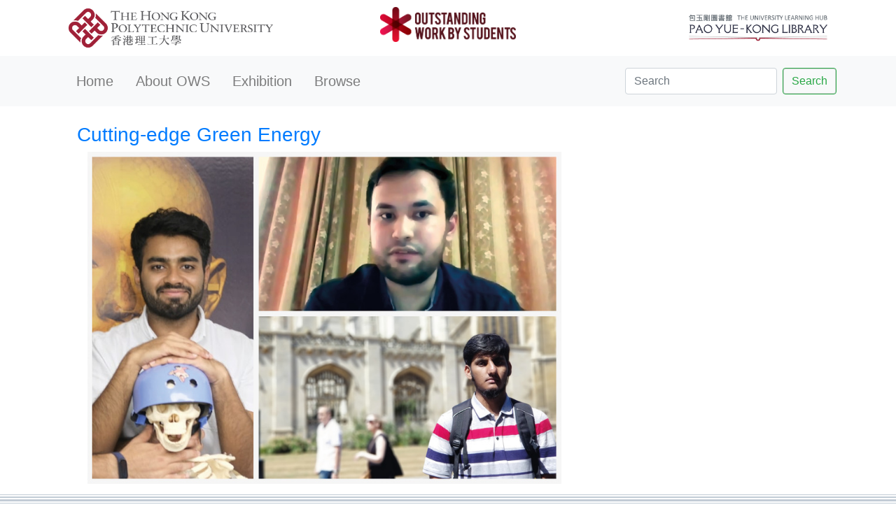

--- FILE ---
content_type: text/html; charset=UTF-8
request_url: https://ows.lib.polyu.edu.hk/s/ows/media/3279
body_size: 3659
content:
<!DOCTYPE html><html lang="en-US">    <head>
        <meta charset="utf-8">
<meta name="viewport" content="width&#x3D;device-width,&#x20;initial-scale&#x3D;1">
<meta name="copyright" content="The&#x20;Hong&#x20;Kong&#x20;Polytechnic&#x20;University">
<meta name="keywords" content="Outstanding&#x20;Work&#x20;by&#x20;Students&#x20;&#x28;OWS&#x29;">	<title>Outstanding Work by Students (OWS) - 01_OWS2021_FENG_Green_Energy_Team_Pic_1798x1264.jpg - OWS</title>	<link rel="shortcut icon" href="https://www.lib.polyu.edu.hk/sites/all/themes/polyu/favicon.ico" type="image/vnd.microsoft.icon" />
		<link href="/themes/default_polyu/asset/css/polyu.css?v=1.3.0" media="screen" rel="stylesheet" type="text/css">		
 		
		<link rel="stylesheet" href="https://maxcdn.bootstrapcdn.com/bootstrap/4.0.0/css/bootstrap.min.css" integrity="sha384-Gn5384xqQ1aoWXA+058RXPxPg6fy4IWvTNh0E263XmFcJlSAwiGgFAW/dAiS6JXm" crossorigin="anonymous">
		<script src="https://code.jquery.com/jquery-3.2.1.slim.min.js" integrity="sha384-KJ3o2DKtIkvYIK3UENzmM7KCkRr/rE9/Qpg6aAZGJwFDMVNA/GpGFF93hXpG5KkN" crossorigin="anonymous"></script>
		<script src="https://cdnjs.cloudflare.com/ajax/libs/popper.js/1.12.9/umd/popper.min.js" integrity="sha384-ApNbgh9B+Y1QKtv3Rn7W3mgPxhU9K/ScQsAP7hUibX39j7fakFPskvXusvfa0b4Q" crossorigin="anonymous"></script>
		<script src="https://maxcdn.bootstrapcdn.com/bootstrap/4.0.0/js/bootstrap.min.js" integrity="sha384-JZR6Spejh4U02d8jOt6vLEHfe/JQGiRRSQQxSfFWpi1MquVdAyjUar5+76PVCmYl" crossorigin="anonymous"></script>
		<link href="https://vjs.zencdn.net/7.4.1/video-js.css" rel="stylesheet">
		<link rel="stylesheet" href="https://cdnjs.cloudflare.com/ajax/libs/font-awesome/4.7.0/css/font-awesome.min.css">

		<!-- If you'd like to support IE8 (for Video.js versions prior to v7) -->
		<script src="https://vjs.zencdn.net/ie8/1.1.2/videojs-ie8.min.js"></script>
		<!-- Global site tag (gtag.js) - Google Analytics -->
		<script async src="https://www.googletagmanager.com/gtag/js?id=UA-9919057-20"></script>
		<script>
		  window.dataLayer = window.dataLayer || [];
		  function gtag(){dataLayer.push(arguments);}
		  gtag('js', new Date());

		  gtag('config', 'UA-9919057-20');
		</script>
		
		<script>
        $( document ).ready(function() {
                console.log( "ready!" );
                $("#polyu-media-render>.media-render>a").click(function(){
                        console.log("download pdf click");
                        gtag('event', 'Fulltext download', {'event_category': 'OWS', 'event_label': $("#polyu-media-render>.media-render>a")[0].href,'transport_type': 'beacon'});
			//ga('send',{hitType: 'event', eventCategory: 'OWS', eventAction: 'Fulltext download', eventLabel: $("#polyu-media-render>.media-render>a")[0].href, transport: 'beacon'});
                        //gaTrackClick("Thesis Download",$("#fileDescription")[0].innerText,$("#downloadPdf")[0].href);
                });
        });
        /*function gaTrackClick(category, label, destination)
        {
                ga('send', 'event', category, 'click', label, { 'hitCallback': function () { location.href = destination; } });
        }*/
        </script>
		
		
		<!-- Google tag (gtag.js) -->
		<script async src="https://www.googletagmanager.com/gtag/js?id=G-6XM363Q6XS"></script>
		<script>
		  window.dataLayer = window.dataLayer || [];
		  function gtag(){dataLayer.push(arguments);}
		  gtag('js', new Date());

		  gtag('config', 'G-6XM363Q6XS');
		</script>



		
	<meta property="fb:admins" content="100002946305736" /><meta property="fb:app_id" content="2650944661585332" /><meta property="og:site_name" content="Outstanding Work by Students (OWS)" /><meta property="og:url" content="https://ows.lib.polyu.edu.hk/s/ows/media/3279" />	
	</head>

   <body>
        
		
			
		
        <header id="header">

			
			<!-- header -->
			<div class="container" id="logoBar">
				<div class="row justify-content-md-center logoW" id="logoW">
					<div class="col">
						<a href="https://www.polyu.edu.hk"><img draggable="false" src="/themes/default/asset/img/polyu.png" style="height:80px;float:left;" /></a>
					</div>
					<div class="col-md-auto">
						<a href="https://ows.lib.polyu.edu.hk"><img draggable="false" src="/themes/default_polyu/asset/img/ows_logo.png" style="height: 60px;padding-top: 10px;" /></a>
					</div>
					<div class="col">
						<a href="https://www.lib.polyu.edu.hk/"><img draggable="false" src="/themes/default/asset/img/lib.png" style="height:80px;float:right" /></a>
					</div>
				</div>
				<div class="row justify-content-md-center logoM" id="logoM">
					<div class="col-md-auto">
						<img draggable="false" src="/themes/default_polyu/asset/img/ows_mob.png" style="height: 40px;" usemap="#OneSearchM-map" />
						<map name="OneSearchM-map">
							<area target="" id="logoWLink" alt="PolyU" title="PolyU" href="https://www.polyu.edu.hk" coords="1,0,108,40" shape="rect">
							<area target="" id="logoWLink2" alt="PolyU Library" title="PolyU Library" href="https://www.lib.polyu.edu.hk" coords="108,0,187,40" shape="rect">
							<area target="" id="logoWLink3" alt="OWS" title="OWS" href="https://ows.lib.polyu.edu.hk" coords="187,0,300,40" shape="rect">
						</map>
					</div>
				</div>
			</div>
			
			<!-- navbar -->
			<nav class="navbar navbar-expand-lg navbar-light bg-light">
				<div class="container">
					<button class="navbar-toggler" type="button" data-toggle="collapse" data-target="#navbarToggler" aria-controls="navbarToggler" aria-expanded="false" aria-label="Toggle navigation">
						<span class="navbar-toggler-icon"></span>
					</button>
					<div class="collapse navbar-collapse " id="navbarToggler">
						<!--<a class="navbar-brand" href="http://ows.lib.polyu.edu.hk/s/ows/page/welcome">OWS</a>-->
						<ul class="navbar-nav mr-auto mt-2 mt-lg-0">
							<li class="nav-item">
								<h5><a class="nav-link" href="/s/ows/page/welcome">Home</a></h5>
							</li>
							<li class="nav-item">
								<h5><a class="nav-link" href="/s/ows/page/about-ows">About OWS</a></h5>
							</li>
							<li class="nav-item">
								<h5><a class="nav-link" href="/s/ows/page/exhibitions">Exhibition</a></h5>
							</li>
							<li class="nav-item">
								<h5><a class="nav-link" href="/s/ows/item">Browse</a></h5>
							</li>
						</ul>
	
						<div id="search"">
							<form action="/s/ows/item" id="search-form" class="form-inline my-2 my-lg-0">
								<input type="text" name="search" placeholder="Search" class="form-control mr-sm-2">
								<button type="submit" class="btn btn-outline-success my-2 my-sm-0">Search</button>
							</form>
						</div>
					</div>
				</div>
			</nav>
        </header>
		
		<br />
		
		<div class="container">
			<div class="row" style="padding-right:20px;padding-left:20px">
				<div class="col">
					

<link href="/themes/default_polyu/asset/css/ows.css" rel="stylesheet" type="text/css" />

<!--<h2><span class="title">01_OWS2021_FENG_Green_Energy_Team_Pic_1798x1264.jpg</span></h2><h3>Media</h3>
<div class="media-render"><a href="https://ows.lib.polyu.edu.hk/files/original/44d8e21f170c7e341f851e9818d38b15340319bf.jpg" title="01_OWS2021_FENG_Green_Energy_Team_Pic_1798x1264.jpg"><img src="https&#x3A;&#x2F;&#x2F;ows.lib.polyu.edu.hk&#x2F;files&#x2F;large&#x2F;44d8e21f170c7e341f851e9818d38b15340319bf.jpg" alt=""></a></div>-->



<div class="container">
    
	<div id="handle" class="mt-section">
		<div class="row"><h3><a href='/s/ows/item/3249'>Cutting-edge Green Energy  
</a></h3></div>
		<div class="row">
			<!--media object-->
			
						
			<!--media object-->
			<div class="col-12 col-sm-12 col-md-8 col-lg-8 col-xl-8 left">
				<div class="media-render" id="polyu-media-render">
										<div class="media-render"><a href="https://ows.lib.polyu.edu.hk/files/original/44d8e21f170c7e341f851e9818d38b15340319bf.jpg" title="01_OWS2021_FENG_Green_Energy_Team_Pic_1798x1264.jpg"><img src="https&#x3A;&#x2F;&#x2F;ows.lib.polyu.edu.hk&#x2F;files&#x2F;large&#x2F;44d8e21f170c7e341f851e9818d38b15340319bf.jpg" alt=""></a></div>									</div>
			</div><br>
			
						
			<!-- media metadata1 -->
			<div class="col-12 col-sm-12 col-md-4 col-lg-4 col-xl-4 right">
							</div>
		</div>
	</div>
</div>

<script type="application/ld+json">{"@context":"https:\/\/ows.lib.polyu.edu.hk\/api-context","@id":"https:\/\/ows.lib.polyu.edu.hk\/api\/media\/3279","@type":"o:Media","o:id":3279,"o:is_public":true,"o:owner":{"@id":"https:\/\/ows.lib.polyu.edu.hk\/api\/users\/7","o:id":7},"o:resource_class":null,"o:resource_template":null,"o:thumbnail":null,"o:title":null,"thumbnail_display_urls":{"large":"https:\/\/ows.lib.polyu.edu.hk\/files\/large\/44d8e21f170c7e341f851e9818d38b15340319bf.jpg","medium":"https:\/\/ows.lib.polyu.edu.hk\/files\/medium\/44d8e21f170c7e341f851e9818d38b15340319bf.jpg","square":"https:\/\/ows.lib.polyu.edu.hk\/files\/square\/44d8e21f170c7e341f851e9818d38b15340319bf.jpg"},"o:created":{"@value":"2021-10-18T05:56:37+00:00","@type":"http:\/\/www.w3.org\/2001\/XMLSchema#dateTime"},"o:modified":{"@value":"2022-02-11T08:45:07+00:00","@type":"http:\/\/www.w3.org\/2001\/XMLSchema#dateTime"},"o:ingester":"upload","o:renderer":"file","o:item":{"@id":"https:\/\/ows.lib.polyu.edu.hk\/api\/items\/3249","o:id":3249},"o:source":"01_OWS2021_FENG_Green_Energy_Team_Pic_1798x1264.jpg","o:media_type":"image\/jpeg","o:sha256":"7aa6c0e1a59078d35e86f97631f6b1398a42fa074033dc28ead1e449316b328c","o:size":462951,"o:filename":"44d8e21f170c7e341f851e9818d38b15340319bf.jpg","o:lang":null,"o:alt_text":null,"o:original_url":"https:\/\/ows.lib.polyu.edu.hk\/files\/original\/44d8e21f170c7e341f851e9818d38b15340319bf.jpg","o:thumbnail_urls":{"large":"https:\/\/ows.lib.polyu.edu.hk\/files\/large\/44d8e21f170c7e341f851e9818d38b15340319bf.jpg","medium":"https:\/\/ows.lib.polyu.edu.hk\/files\/medium\/44d8e21f170c7e341f851e9818d38b15340319bf.jpg","square":"https:\/\/ows.lib.polyu.edu.hk\/files\/square\/44d8e21f170c7e341f851e9818d38b15340319bf.jpg"},"data":[]}</script>					
				</div>
			</div>
		</div>



        <iframe  onload="setIframeSize($('#ifr'));" id="ifr" style="width: 100%;top: 0px;left: 0px;right: 0px;bottom: 0px;" src="/themes/default_polyu/asset/img/footer.html" frameborder="0" scrolling="no" width="100%"></iframe>
		<!-- set footer iframe size -->
		<script>
			function setIframeSize(iframe) {
				//console.log(iframe);
				//console.log(iframe[0].contentWindow.document.body.offsetHeight);
				iframe.css('height', iframe[0].contentWindow.document.body.offsetHeight + 10);
				var iframeDocument = iframe.contentDocument;// || iframe.contentWindow.document;
				var iframeBody;
				if (iframeDocument) {
					iframeBody = iframeDocument.querySelector('body');
					iframeBody.style.overflowY = 'hidden';
					iframeBody.style.overflowX = 'hidden';
				}
			}

			$( window ).resize(function() {
				setIframeSize($("#ifr"));
			});
		</script>

		
		
    </body>
</html>


--- FILE ---
content_type: text/html
request_url: https://ows.lib.polyu.edu.hk/themes/default_polyu/asset/img/footer.html
body_size: 1054
content:
<html> <head> <link rel="stylesheet" type="text/css" 
href="https://www.lib.polyu.edu.hk/sites/all/themes/polyu/css/style.css"> 
<script src="//ajax.googleapis.com/ajax/libs/jquery/1.11.2/jquery.min.js"></script>
</head> <body> <footer>
                        <div class="footer-bg">
    <div class="footer-slide">
      <img 
src="https://www.lib.polyu.edu.hk/sites/all/themes/polyu/images/img_footer-01.jpg" 
alt="footer"><img 
src="https://www.lib.polyu.edu.hk/sites/all/themes/polyu/images/img_footer-02.jpg" 
alt="footer"><img 
src="https://www.lib.polyu.edu.hk/sites/all/themes/polyu/images/img_footer-03.jpg" 
alt="footer"><img 
src="https://www.lib.polyu.edu.hk/sites/all/themes/polyu/images/img_footer-04.jpg" 
alt="footer"><img 
src="https://www.lib.polyu.edu.hk/sites/all/themes/polyu/images/img_footer-05.jpg" 
alt="footer"></div>
  </div>
  <div class="container minus-margin-top" 
style="margin-top:0px;padding-top:1px;background: unset;">
    <div class="top clearfix"><a target="_base" class="btn-giving" 
href="https://www.lib.polyu.edu.hk/donation/home.html" title="Giving to 
Library">
        <img 
src="https://www.lib.polyu.edu.hk/sites/all/themes/polyu/images/btn_giving.png" 
alt="Giving to Library"></a>
      <div class="info">
        
        <div class="hotline">
          Enquiry Service
          <a href="tel:27667734" title="Call 27666863"><span 
style="color:#FF8F00;">2766-6863</span></a>
        </div>
        <a class="btn-campus-map" href="https://www.polyu.edu.hk/fmo/eMap/map.php" target="_base">
          <img class="hover-img" 
src="https://www.lib.polyu.edu.hk/sites/all/themes/polyu/images/btn_campus-map.png" 
alt="Campus map"></a>
      <div class="social">
          <a class="facebook" 
href="https://www.facebook.com/PaoYueKongLibrary" target="_base"><img class="hover-img" 
src="https://www.lib.polyu.edu.hk/sites/all/themes/polyu/images/icon_fb.png" 
alt="Facebook"></a>
          <a class="twitter" href="https://twitter.com/PolyU_Library" target="_base"><img 
class="hover-img" 
src="https://www.lib.polyu.edu.hk/sites/all/themes/polyu/images/icon_twitter.png" 
alt="Twitter"></a>
          <a class="youtube" 
href="http://www.youtube.com/user/PolyULibrary" target="_base"><img class="hover-img" 
src="https://www.lib.polyu.edu.hk/sites/all/themes/polyu/images/icon_youtube.png" 
alt="Youtube"></a>
          
          <a class="rss" 
href="https://wa.me/85264230820?text=My%20Name%20is%3A%0AMy%20NetID%3A%0AI%20would%20like%20to%20report%3A" target="_base"><img 
class="hover-img" 
src="https://www.lib.polyu.edu.hk/sites/all/themes/polyu/images/icon_whatsapp.png" 
alt="WhatsApp"></a>
        </div></div>
                                                        
    </div>
            
      </div>
  <div class="btm">
    <div class="container">
      <ul class="quick-links clearfix"><li><a 
href="https://www.lib.polyu.edu.hk/about-us/library/regulations/privacy-statement" target="_base">Privacy 
Statement</a></li>
         <li><a href="https://www.lib.polyu.edu.hk/about-us/contacts" target="_base">Contact 
Us</a></li>
         <li><a 
href="https://www.lib.polyu.edu.hk/about-us/web-accessibility" target="_base">Web 
Accessibility</a></li>
         <li><a href="https://www.lib.polyu.edu.hk/donation/home.html" target="_base">Giving to 
Library</a></li>
      </ul><div class="copyright">© Pao Yue-kong Library, The Hong Kong 
Polytechnic University. All Rights Reserved.</div>
    </div>
  </div>
              		
        </footer>
		<script 
src="https://www.lib.polyu.edu.hk/sites/all/themes/polyu/js/global.js"></script> 
</body>
</html>


--- FILE ---
content_type: text/css
request_url: https://ows.lib.polyu.edu.hk/themes/default_polyu/asset/css/polyu.css?v=1.3.0
body_size: 1394
content:
body, body * {
    max-height: 100000px;
    /*font-family: "Calibri", Georgia;
    font-size: 20px; */
}

li.item.resource a  img {
	
	width: 200px;
}
ul.navbar-nav .nav-item:first {
	margin-left: 0px;
}
ul.navbar-nav .nav-item {
	margin-top: .5rem;
	margin-left: 1em;
}

.property h4 {
	/*color: #007bff;*/
	padding-top: 20px;
}

.media-render video {
	width: 90%;
}

.preview-img a img {
    max-width: 340px;
    max-height: 340px;    
}
.browse-controls .pagination {
	float:left;
}
.browse-controls .sorting {
	float:left;
	min-width:15%;
}
.browse-controls .pagination .page-input-top {
	float: left;
	font-size: 1rem;
	border: 1px solid #ced4da;
	border-radius: .25rem;
	margin-right: 5px;
}
.browse-controls .pagination .previous {
	margin-right: 5px;
}
.browse-controls .pagination .row-count {
	margin-left: 5px;
	margin-right: 5px;
}
.browse-controls .pagination .next {
	margin-left: 5px;
}
.browse-controls .sorting select[name=sort_by] {
	float:left;
	margin-right: 0.5em;
	/*
	width: 25%;
	display: block;
	padding: .375rem .75rem;
	font-size: 1rem;
	line-height: 1.5;
	color: #495057;*/
	background-color: #fff;
	/*background-clip: padding-box;
	border: 1px solid #ced4da;
	border-radius: .25rem;
	transition: border-color .15s ease-in-out,box-shadow .15s ease-in-out;*/
}

.browse-controls .sorting select[name=sort_order] {
	float:left;
	margin-right: 0.5em;
	/*margin-left: 0.25em;
	width: 30%;
	display: block;
	padding: .375rem .75rem;
	font-size: 1rem;
	line-height: 1.5;
	color: #495057;*/
	background-color: #fff;
	/*background-clip: padding-box;
	border: 1px solid #ced4da;
	border-radius: .25rem;
	transition: border-color .15s ease-in-out,box-shadow .15s ease-in-out;*/
}

.browse-controls .sorting button[type=submit] {
	float:left;
	/*margin-left: 0.25em;
	width: 15%;
	display: block;
	padding: .375rem .75rem;
	font-size: 1rem;
	line-height: 1.5;
	cursor: pointer;
	color: #495057;
	background-color: #fff;
	background-clip: padding-box;
	border: 1px solid #ced4da;
	border-radius: .25rem;
	transition: border-color .15s ease-in-out,box-shadow .15s ease-in-out;*/
}

.browse-controls .sorting button[type=submit]:hover {
    color: #333;
    background-color: #e6e6e6;
    border-color: #adadad;
}
.masonry-wrapper {
	clear: both;
}

#user-bar {
	background-color: #404E61;
	color: #bdcde3;
	padding: 1em 1.5em;
	min-height: 3.5em;
}

#user-bar .logo {
	float:left;
}
#user-bar .current-site {
	float:left;
}
#user-bar .user-id {
	float:right;
}
#user-bar .logout {
	float:right;
}
@media (max-width: 991px) and (min-width: 0) {
#logoW {
    display: none;
}

h1.headline-title2 {
	font-size: 20px;
}

.cover-img {
	width: 100%;
	height: auto;
	padding: 10px;
	display: block;
	max-height: 480px;
	margin-left: auto;
	margin-right: auto;
}

}


@media (min-width: 992px) {
#logoM {
    display: none;
}
}
.media-render img {
    width: 100%;
}



nav.pagination .next.button {
     border-radius: 0 3px 3px 0; 
     margin-left: -1px; 
}

nav.pagination .button {
    box-shadow: 0 0 0 1px #C8C8C8 inset; 
    position: relative; 
}
nav.pagination .button, nav.pagination input[type="text"], .sorting button, .sorting select {
     font-size: 13.08px; 
     min-height: 0; 
     height: 24px; 
     line-height: 24px; 
     vertical-align: top; 
     background-size: 6.5408px; 
}
nav.pagination .button {
     border-radius: 0; 
     margin: 0; 
     padding: 0 10px; 
}
nav.pagination form, nav.pagination .button, nav.pagination .row-count {
     float: left; 
}
.browse-controls button, .browse-controls .button {
     padding: 0 10px; 
}
.browse-controls select, .browse-controls input, .browse-controls button, .browse-controls .button {
     font-size: 13.08px; 
     min-height: 0; 
     height: 24px; 
     line-height: 24px; 
     vertical-align: top; 
     background-size: 6.5408px; 
}
input[type="submit"], button, a.button, .button {
    min-height: 36px;
    background-color: rgba(0,0,0,0.08);
    color: #676767;
    border-radius: 3px;
    border: 0;
    box-shadow: 0 0 0 1px rgba(0,0,0,0.15) inset;
    padding: 6px 10px;
    display: inline-block;
    text-align: center;
    cursor: pointer;
    margin: 0 0 12px 0;
}



nav.pagination .button::before {
    vertical-align: top;
    line-height: 24px;
}

/*.fa, [class*="o-icon-"]::before, .fas {
    font-family: "Font Awesome 5 Free";
    font-weight: 900;
}

.fa-angle-right::before, .o-icon-next::before {
    content: "";
}

.fa, [class*="o-icon-"]::before, .fas, .far, .fal, .fab {
    -webkit-font-smoothing: antialiased;
    display: inline-block;
    font-style: normal;
    text-rendering: auto;
    line-height: 1;
    font-variant: normal;
}
*/
nav.pagination form * {
    display: inline-block;
    text-align: center;
    padding: 0px;
}

.search-filters .filter {
    font-size: 1.3em;
    font-weight: 600;
}




--- FILE ---
content_type: text/css
request_url: https://ows.lib.polyu.edu.hk/themes/default_polyu/asset/css/ows.css
body_size: 1673
content:
@charset "utf-8";

/* CSS Document */

video {
	width: 100%;
	height: auto;
	margin: auto;
	display: block;
}

.desc-img{
	width: 75%;
	height: auto;
	padding: 5px;
	-webkit-box-shadow: 0 0px 10px;
	box-shadow: 0 0px 10px;
	border-radius: 10px;
	margin: auto;
	display: block;
}
.section {
	margin-top: 10px;
	margin-bottom: 10px;
	border-width: thick;
	border-color: #373737;
}

.subtitle1{
	font-style:italic;
	color:#aaaaaa;
}
.subtitle2{
	font-style:italic;
}
.subtitle3{
	font-style:italic;
}
.subtitle4{
	width: 100%;
	text-align: right;
	vertical-align: bottom;
}
.subtitle5{
	font-style:italic;
	font-weight: bold;
	text-align: justify;
}

.centered{
	text-align: center;
	width: 100%;
}
.headline-title1{
	display: inline-block;
	padding-Top: 15px;
	padding-bottom: 15px;
	border-top: 10px solid rgba(255,166,0,1.00);
}

.headline-title2{
	text-align: center;
	color: #FFFFFF;
	padding: 80px;
	background: linear-gradient(135deg, #F9700B 0%, #EF1031 100%);
}

.about-ows{
	display: inline-block;
	padding-top: 10px;
	padding-bottom: 10px;
	padding-left: 50px;
	padding-right: 50px;
}
.about-ows-acknowledgement{
	display: inline-block;
	padding-top: 10px;
	padding-bottom: 10px;
}

.notes-grey{
	color: rgba(159,159,159,1.00);
	text-align: right;
	width: 100%;
	display: block;
	font-size: small;
	font-style: italic;
}

.about-exhibition{
	font-size: 1.1em;
	/* [disabled]text-align: justify; */
	padding-top: 10px;
	padding-bottom: 10px;
	/*background: linear-gradient(135deg, rgba(255,174,39,1) 0%,rgba(222,73,109,1) 100%);*/
	
}

.exhitbition-img{
	
}

.team-info{
	margin: 20px;
	display: block;
}

.team-img{
	width: 80%;
	height: auto;
	padding: 5px;
	min-width: 150px;
	-webkit-box-shadow: 0 0px 10px;
	box-shadow: 0 0px 10px;
	border-radius: 10px;
	margin: auto;
	display: block;
}
div .team-caption{
	border: thick dotted #DBD7D7;
	-webkit-box-shadow: 0 0;
	box-shadow: 0 0;
	padding-left: 0px;
}

.caption{
	text-align: left;
	font-style: italic;
	color: #52B434;
	font-weight: normal;
	text-indent: 3px;
	font-size: large;
	padding: 10px;
	line-height: 27pt;
}
.preview-img {
	text-align: center;
	width: 100%;
	height: auto;
}

.browse-preview{
	max-width: 340px;
}

.cover-img {
	/*width: 100%;*/
	height: auto;
	padding: 10px;
	display: block;
	max-height: 480px;
	margin-left: auto;
	margin-right: auto;
}
.logo-large {
	padding: 50px;
	height: 180px;
	display: block;
	margin-left: auto;
	margin-right: auto;
}

html {
  box-sizing: border-box;
}

*,
*:before,
*:after {
  box-sizing: inherit;
}

.masonry-wrapper {
	padding: 1.5em;
	max-width: 1997px;
}
.masonry {
  display: grid;
  grid-template-columns: auto auto;
  grid-gap: 30px;
  /*grid-auto-rows: 0;*/
	justify-content: center;
}

@media (max-width: 768px) {
  .masonry {
    grid-template-columns: auto;
  }
}

@media (max-width: 1023px) and (min-width: 768px) {
  .masonry {
    grid-template-columns: auto auto;
  }
}
@media (min-width: 1024px) {
  .masonry {
    grid-template-columns: auto auto auto;
  }
}
.masonry-item, .masonry-content {
  border-radius: 4px;
  overflow: hidden;
}
.masonry-item:hover {
  filter: drop-shadow(0px 5px 5px rgba(0, 0, 0, .3));
}
.masonry-content {
  overflow: hidden;
}
.masonry-item {
	color: #111111;
}
.masonry-title, .masonry-description {
  margin: 0;
}
.masonry-title {
	font-weight: 700;
	font-size: 1.1rem;
	padding: 1rem 1.5rem;
	
}
.masonry-description {
	padding: 1.5rem;
	border-top: 1px solid rgba(0, 0, 0, .05);
	width: 100%;
	font-size: medium;
	color:#FFFFFF;
	background-color: rgba(160,35,55,1.00);
}

.active:hover {
	filter: drop-shadow(0px 5px 5px rgba(0, 0, 0, .3));
}

.left-logo {
	display: block;
	width: 100%;
	height: auto;
	vertical-align: middle;
	max-height: 100px;
}

.central-logo {
	display: block;
	width: 100%;
	height: auto;
	vertical-align: middle;
	max-height: 86px;
	max-width: 300px;
}

.right-logo {
	display: block;
	width: 100%;
	height: auto;
	vertical-align: middle;
	max-height: 86px;
}

.mt-section{
	padding-left: 5px;
	padding-right: 5px;
}

.mt-row{
	padding: 10px;
}

.media-img {
	width: 100%;
	height: auto;
	padding: 5px;
	-webkit-box-shadow: 0 0px 10px;
	box-shadow: 0 0px 10px;
	border-radius: 10px;
	margin: auto;
	display: block;
}

div.students-voice {
	border-left: thick solid rgba(160,35,55,1.00);
}

.quotation{
	quotes: "\201C""\201D""\2018""\2019";
	line-height: 1.4;
	font-size: 16px;
	font-family: "Gill Sans", "Gill Sans MT", "Myriad Pro", "DejaVu Sans Condensed", Helvetica, Arial, sans-serif;
	padding-left: 25px;
	padding-right: 25px;
	padding-top: 10px;
}

.quotation:before {
  content: open-quote;
  display: inline;
  height: 0;
  line-height: 0;
  left: -10px;
  position: relative;
  top: 30px;
  color: #ccc;
  font-size: 4em;
}
.quotation::after {
  content: close-quote;
  display: inline;
  height: 0;
  line-height: 0;
  left: 10px;
  position: relative;
  top: 35px;
  color: #ccc;
  font-size: 4em;
}

student{
  margin:0;
  text-align: right;
  font-style: italic;
  display: inline-block;
	width: 100%;
}

.list-group {
	margin-bottom: 20px;
    padding-left: 0;
}

.list-group-item {
	border-top-right-radius: 4px;
    border-top-left-radius: 4px;
}

.list-group-item > .discover-badge{
	float: right;
	line-height: 1;
	text-align: center;
}

.list-group-item > a{
	color:black;	
}

.discover-badge {
	display: inline-block;
    min-width: 10px;
    padding: 3px 7px;
    font-size: 13px;
    font-weight: 700;
    color: #fff;
    vertical-align: middle;
    white-space: nowrap;
    background-color: rgba(160,35,55,1.00);
    border-radius: 15px;
}


--- FILE ---
content_type: application/javascript
request_url: https://www.lib.polyu.edu.hk/sites/all/themes/polyu/js/global.js
body_size: 5010
content:
$ = jQuery;
var ua = navigator.userAgent,
        isAndroid = (ua.indexOf('Mozilla/5.0') > -1 && ua.indexOf('Android ') > -1 && ua.indexOf('AppleWebKit') > -1 && ua.indexOf('Chrome') === -1),
        isIOS = /(iPad|iPhone|iPod)/g.test( ua ),
        isWP = ua.indexOf("IEMobile") >= 0,
        isIE = typeof document.documentMode == "number" || eval("/*@cc_on!@*/!1"),
        isChrome = ua.indexOf('Chrome/') > -1,
        ltIE9 = $('.lt-ie9').length,
        isIE9 = $('.ie9').length,
        isTouch =  $('.touch').length,
        supportTouch = (('ontouchstart' in window) || (navigator.MaxTouchPoints > 0) || (navigator.msMaxTouchPoints > 0));

var $window = $(window),
        $html = $('html'),
        $body = $('body'),
        $wrapper = $('.wrapper'),
        $header = $('header'),
        $mainContainer = $('#maincontainer'),
        $mainmenu = $('.mainmenu'),
        $bgMenu = $('.bg-menu');
        $mainmenuListLv1Container = $('.mainmenu .list-lv1-container'),
        $mainmenuItemLv1 = $('.mainmenu .item-lv1'),
        $mainmenuLinkLv1 = $('.mainmenu .link-lv1'),
        $mainmenuMobile = $('.mainmenu-mobile'),
        $pulldown = $('.pulldown')
        $menuToggleBtn = $('.btn-menu-toggle'),
        $scroller = $('#scroller');
var isExistMenu = ($mainmenuItemLv1.length > 0);

var popupEnabled  = false;
var hoursEnabled  = true;
var hoursLinkTemp = undefined;

$(function(){
    $html.removeClass('no-js');

    if (isChrome) {
      $html.addClass('chrome');
    }

    $('#skip').click(function() {
        $mainContainer.focus();
    });

    /* Dropdown menu */
    if (isExistMenu) {
        if(isTouch || supportTouch){
            $mainmenuItemLv1.on('click mouseup touchend MSPointerUp pointerup', function() {
                menuEffect($(this));
            });
        }else{
            $mainmenuItemLv1.hoverIntent(function() {
                menuEffect($(this));
            }, function() { });

            $mainmenuLinkLv1.focus(function() {
            menuFocusEffect($(this));
            });
        }

        $mainmenu.on('mouseleave',  function() {
            onMenuLeave();
        });

        $('.btn-close').on('click', function(e){
            e.stopPropagation();
            onMenuLeave();
        });

        $('#search').focus(function(e) {
            onMenuLeave();
        });


        /* Mobile mainmenu */
        $mainmenuListLv1Container.clone().appendTo($scroller);

        $menuToggleBtn.on('click', function(e) {
            e.preventDefault();
            $body.toggleClass('drawer');

            //https://bugzilla.mozilla.org/show_bug.cgi?id=625289
            setTimeout(function(){
           $body.toggleClass('overflow-hidden');
        }, 20);
        });

        $mainContainer.on('click touchmove', function(e) {
            closeMobileMenu();
        });

        $mainmenuMobile.on('swiperight', function() {
            closeMobileMenu();
        });


        if(!ltIE9){
            var isUseTransform = true;
            if(isAndroid) {
                isUseTransform = false;
            }
            if (typeof IScroll !== 'undefined') {
                var myScroll = new IScroll('.mainmenu-mobile', {
                    scrollbars: true,
                    mouseWheel: true,
                    interactiveScrollbars: true,
                    shrinkScrollbars: 'clip',
                    fadeScrollbars: true,
                    useTransform: isUseTransform,   //By default the engine uses the transform CSS property. Setting this to false to using the top/left in andriod browser because if the parent of $scroller and $scroller both set the css transform:translate attr that $scroller will cased offset bug.
                    preventDefaultException: { tagName: /^(A|INPUT|TEXTAREA|BUTTON|SELECT)$/ }  //http://iscrolljs.com/#advanced-options
                });
            }
        }

        $('.mainmenu-mobile .link-lv1').on('click', function() {
           var thisParent = $(this).parent();

           if(thisParent.hasClass('active')){
                 thisParent.removeClass('active');
                 $('.pulldown', thisParent).stop(true, true).slideUp(350, function() {
                     $(this).hide(); // ios6 can not hide .pulldown immediately
                     iScrollRefresh();
                 });
                 return false;
           }

             thisParent.addClass('active');
           $('.pulldown', thisParent).stop(true, true).slideDown(400, function() {
               iScrollRefresh();
             });
        });

        $('.mainmenu-mobile .field').focus(function(){
            setTimeout(function(){
                myScroll.scrollTo(0, myScroll.maxScrollY, 0);
            } , 500);
        });

        function iScrollRefresh() {
            setTimeout(function() {
                myScroll.refresh();
            }, 0);
        };
    }
    $window.on('resize', function() {
        if($window.width()>768) {
            if($body.hasClass('drawer')){
                closeMobileMenu();
            }
        }
    }).trigger('resize');

    /* Set transition duration for mobile menu in different browser */
    var transitionDuration = '0.5s';
    if(isAndroid) { transitionDuration = '0.6s'; }
    if(isIOS) { transitionDuration = '0.25s'; }
    $('header, .mainmenu-mobile, #maincontainer').css('transition-duration', transitionDuration);


    /* Selectbox */
    if ($.fn.selectbox){
      var $searchselect = $('.searchselect, select.form-control');
      if ($searchselect.length > 0) {
        $('.searchselect, select.form-control').selectbox();
      }
    }

    /* Image hover change src */
    $('.hover-img').hover(function() {
        s = $(this).attr("src").replace(/\.(png|jpg|gif)$/i, "_on.$1");
        $(this).attr("src", s);
    }, function() {
        s = $(this).attr("src").replace(/_on\.(.+)$/i, ".$1");
        $(this).attr("src", s);
    });


    if(isIE9) {
        $body.css('overflow-x', 'hidden');
    }else{
        $wrapper.css('overflow-x', 'hidden');
    };

    /* Library Hours */
    if (hoursEnabled) {
        $.ajax({
            url:      'https://www.lib.polyu.edu.hk/library_hours/library_hours.php',
            dataType: 'json',
            global:   false,
            success:  function(hours){
                if (hours.is_open == 1) {
                    var hour_text = '<em>Today\'s hours</em> ' + hours.open + ' - ' + hours.close + '';
                }
                else {
                    var hour_text = '<em>Library is closed today</em>';
                    /* If availability is display, hide it*/
                    if($('div.facilities-avaliability').length > 0) {
                        $('div.facilities-avaliability').addClass('hide');
                        }
                    }
                    // Temp link
                    if (hoursLinkTemp) {
                        $('.open-hours').prop('href', hoursLinkTemp);
                }
                $($(".todays-hours").size() ? '.todays-hours' : '.open-hours').html(hour_text);
            }
        });
    }
    else {
        $('.logo-library .open-hours').empty();
        $('.logo-library a').css('border-right', 'none');
        $('.logo-library a').css('margin-right', '0px');
    }

    /* Campus Map */
    $('.btn-campus-map').on('click', function(){
        window.open('http://www.polyu.edu.hk/fmo/eMap/map.php','campusmap','toolbar=0,top=0,left=0,resizable=1,scrollbars=1');
    });
});

$(window).load(function() {

    if($('.home').length) {
        if(!ltIE9) {
            var footerBg = $('.footer-bg .cycle-slide-active');
            $('.footer-bg').css('background-image', 'url("' + footerBg.attr('src') + '")');
        }else{
            $('.footer-slide').show();
        }
    }

    /* Preload images */
    var preload = [];
    $('.hover-img').each(function() {
        s = $(this).attr("src").replace(/\.(.+)$/i, "_on.$1");
        preload.push(s);
    });
    var img = document.createElement('img');
    if (img.length) {
        $(img).on('load', function() {
            if(preload[0]) {
                this.src = preload.shift();
            }
        }).trigger('load');
    }

    // Top banner message.
    initServiceAlert();

    patchWebAccessibility();
});

/* Correct the tab sequence for top part of footer */
var footerTopPart = $('footer .top'),
    footerBtnGiving = $('footer .btn-giving'),
    footerInfo = $('footer .info'),
    footerSocial = $('footer .info .social');

$window.on('resize', function() {
    if($window.width() >= 768) {
        footerBtnGiving.prependTo(footerTopPart);
        footerSocial.appendTo(footerInfo);
    }else {
        footerBtnGiving.appendTo(footerTopPart);
        footerSocial.prependTo(footerInfo);
    }
}).trigger('resize');

/*
 * ---------------------------------------------------------------------------------------------- */
/* Functions */
function getRandomInt(min, max) {
  return Math.floor(Math.random() * (max - min + 1)) + min;
}

function menuEffect(elem) {
    var $this = elem,
            $thisPulldown = $this.find('.pulldown'),
            $pulldownHeight = $thisPulldown.outerHeight(true);

    if($this.hasClass('active')) {
        return false;
    }

    $mainmenuItemLv1.removeClass('active');
    $pulldown.hide();

    $this.addClass('active');
    $bgMenu.stop(true, true).animate({'height': $pulldownHeight+'px'}, 280, function() {
        $thisPulldown.stop(true, true).fadeIn(250);
    });

    $mainContainer.stop(true, true).animate({'margin-top': ($pulldownHeight-2)+'px'}, 280);
};

function menuFocusEffect(elem) {
    var $this = elem,
            $thisPulldown = $this.parent().find('.pulldown'),
            $pulldownHeight = $thisPulldown.outerHeight(true);

    $mainmenuItemLv1.removeClass('active');
    $pulldown.hide();

    $this.parent().addClass('active');
    $bgMenu.css('height', $pulldownHeight+'px');
    $thisPulldown.show();

    $mainContainer.css('margin-top', $pulldownHeight+'px');
};

function onMenuLeave() {
    $mainmenuItemLv1.removeClass('active');

    $pulldown.stop(true, true).fadeOut(100, function() {
        $bgMenu.animate({'height': 0}, 500);
    });

    $mainContainer.stop(true, true).animate({'margin-top': 0}, 500);
};

function closeMobileMenu() {
    if ($body.hasClass('drawer')) {
        $body.removeClass('drawer');
        setTimeout(function(){
      $body.toggleClass('overflow-hidden');
    }, 20);
    }
};

String.prototype.regexIndexOf = function(regex, startpos) {
    var indexOf = this.substring(startpos || 0).search(regex);
    return (indexOf >= 0) ? (indexOf + (startpos || 0)) : indexOf;
}

String.prototype.regexLastIndexOf = function(regex, startpos) {
    regex = (regex.global) ? regex : new RegExp(regex.source, "g" + (regex.ignoreCase ? "i" : "") + (regex.multiLine ? "m" : ""));
    if(typeof (startpos) == "undefined") {
        startpos = this.length;
    } else if(startpos < 0) {
        startpos = 0;
    }
    var stringToWorkWith = this.substring(0, startpos + 1);
    var lastIndexOf = -1;
    var nextStop = 0;
    while((result = regex.exec(stringToWorkWith)) != null) {
        lastIndexOf = result.index;
        regex.lastIndex = ++nextStop;
    }
    return lastIndexOf;
}

/**
 * Initialize the top alert bar. Prior to site-alert, then Ex Libris alert.
 * @param {mixed} siteAlert undefined to attemp loading; false (callback after loading); object (alert from json data)
 */
function initServiceAlert(siteAlert)
{
    // Initial call, attemp to get site alerts.
    if (siteAlert === undefined) {
        $.ajax({
        url: 'https://www.lib.polyu.edu.hk/alerts.json',
            method:  'get',
            global:  false,
            success: function(data, jqXHR) {
                // Return the alert of last updated and still in display period...
                let siteAlert = false;
                if ('alerts' in data) {
                    if (data.alerts.length > 0) {
                        let now = new Date();
                        for (let alert of data.alerts) {
                            let start = new Date(alert.start);
                            let end = new Date(alert.end);
                            if (now >= start && now <= end) {
                                siteAlert = alert;
                                break;
                            }
                        }
                    }
                }
                // At lease not undefined (infinite loop trap).
                initServiceAlert(siteAlert);
            },
            error: function(jqXHR, textStatus, errorThrown) {
                // Ug Oh!
                console.warn('Unable to get alerts.');
                initServiceAlert(false);
            }
        })
        return true;
    }

    // Having site alert
    if (typeof siteAlert === 'object' && 'message' in siteAlert && typeof siteAlert.message === 'string') {
        // Compose
        let $alert = $(`
            <div id="service-alert" class="alert alert-warning alert-dismissible" role="alert" style="padding: 15px; margin-bottom: 0px; background-image: none; background: #f8a60e; color: #004a78; border-color: #9f7d54;">
                <button type="button" class="close" data-dismiss="alert"><span aria-hidden="true" style="padding-right: 1em;">&times;</span><span class="sr-only">Close</span></button>
                <div class="container" style="text-align: center;"></div>
            </div>
        `);
        $alert.find('.container').html(siteAlert.message); // HTML
        $('body > .wrapper').prepend($alert);
    }
    // Fall back to Ex Libris status
    else {
        $.ajax({
            method: 'GET', url: 'https://www.lib.polyu.edu.hk/exlibris-status/',
            global:  false,
            success: function(data) {
                if ('noticeShowing' in data && 'notice' in data) {
                    if (data.noticeShowing) {
                        let $alert = $(`
                            <div id="service-alert" class="alert alert-warning alert-dismissible" role="alert" style="padding: 15px; margin-bottom: 0px; background-image: none; background: #f8a60e; color: #004a78; border-color: #9f7d54;">
                                <button type="button" class="close" data-dismiss="alert"><span aria-hidden="true" style="padding-right: 1em;">&times;</span><span class="sr-only">Close</span></button>
                                <div class="container" style="font-size: 1.1em; font-weight: bold;"></div>
                            </div>`);
                        $alert.find('.container').text(data.notice); // Text
                        $('body > .wrapper').prepend($alert);
                        return true;
                    }
                }
            },
            error: function(jqXHR, textStatus, errorThrown) {
                // Ug Oh!
                console.warn('Unable to get Ex Libris system status.');
            }
        });
    }

    // TEMP ALERT MODAL
    if (popupEnabled && location.pathname === '/') {
        if ($('#service-alert').size()) {
            $('body').append(`
                <div class="modal fade temp-alert-modal" id="temp-alert-modal" tabindex="-1" role="dialog" aria-labelledby="temp-alert-modal-label">
                    <div class="modal-dialog" role="document">
                        <div class="modal-content">
                            <div class="modal-header">
                            <button type="button" class="close" data-dismiss="modal" aria-label="Close"><span aria-hidden="true">&times;</span></button>
                            <h4 class="modal-title" id="temp-alert-modal-label">&nbsp;</h4>
                            </div>
                            <div class="modal-body" style="padding-bottom: 0px; text-align: center;">
                                <!-- Dynamic Content -->
                            </div>
                            <div class="modal-footer" style="text-align: center;">
                                <button type="button" class="btn btn-primary" data-dismiss="modal" style="width: 200px;">CLOSE</button>
                            </div>
                        </div>
                    </div>
                </div>
            `);
            $('#temp-alert-modal .modal-body').html($('#service-alert .container').html());
            $('#temp-alert-modal').modal('show');
        }
    }
}

function patchWebAccessibility()
{
    if ($('.lb-container').size()) {
        console.log('WACG Lightbox2 accessiblity patch');
        $('.lb-container img.lb-image').attr('alt', '(image not loaded)');
        $('.lb-container a.lb-prev').prop('title', 'Previous').append('<span class="sr-only">Previous</span>');
        $('.lb-container a.lb-next').prop('title', 'Next').append('<span class="sr-only">Next</span>');
        $('.lb-container a.lb-fakefocus').prop('title', 'Image focus').append('<span class="sr-only">Image focus</span>');
    }
    $('#search-block-form h2').remove();
}
